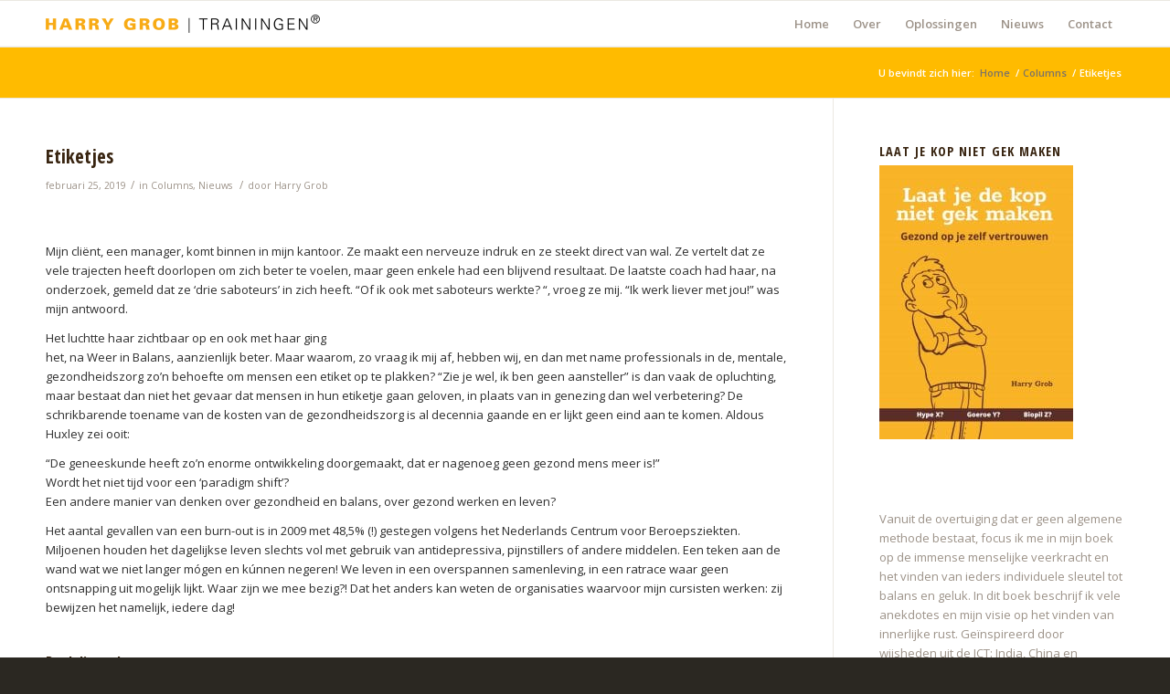

--- FILE ---
content_type: text/html; charset=UTF-8
request_url: https://www.harrygrob.nl/columns/etiketjes/
body_size: 17919
content:
<!DOCTYPE html>
<html lang="nl-NL" class="html_stretched responsive av-preloader-disabled av-default-lightbox  html_header_top html_logo_left html_main_nav_header html_menu_right html_custom html_header_sticky html_header_shrinking_disabled html_mobile_menu_tablet html_header_searchicon_disabled html_content_align_center html_header_unstick_top_disabled html_header_stretch_disabled html_av-overlay-full html_av-submenu-noclone html_entry_id_165 av-no-preview html_text_menu_active ">
<head>
<meta charset="UTF-8" />
<meta name="robots" content="index, follow" />


<!-- mobile setting -->
<meta name="viewport" content="width=device-width, initial-scale=1, maximum-scale=1">

<!-- Scripts/CSS and wp_head hook -->
<title>Etiketjes &#8211; Harry Grob Trainingen</title>
<meta name='robots' content='max-image-preview:large' />
	<style>img:is([sizes="auto" i], [sizes^="auto," i]) { contain-intrinsic-size: 3000px 1500px }</style>
	<link rel="alternate" type="application/rss+xml" title="Harry Grob Trainingen &raquo; feed" href="https://www.harrygrob.nl/feed/" />
<link rel="alternate" type="application/rss+xml" title="Harry Grob Trainingen &raquo; reacties feed" href="https://www.harrygrob.nl/comments/feed/" />

<!-- google webfont font replacement -->
<link rel='stylesheet' id='avia-google-webfont' href='//fonts.googleapis.com/css?family=Open+Sans+Condensed:300,700%7COpen+Sans:400,600' type='text/css' media='all'/> 
<script type="text/javascript">
/* <![CDATA[ */
window._wpemojiSettings = {"baseUrl":"https:\/\/s.w.org\/images\/core\/emoji\/16.0.1\/72x72\/","ext":".png","svgUrl":"https:\/\/s.w.org\/images\/core\/emoji\/16.0.1\/svg\/","svgExt":".svg","source":{"concatemoji":"https:\/\/www.harrygrob.nl\/wp-includes\/js\/wp-emoji-release.min.js?ver=6.8.2"}};
/*! This file is auto-generated */
!function(s,n){var o,i,e;function c(e){try{var t={supportTests:e,timestamp:(new Date).valueOf()};sessionStorage.setItem(o,JSON.stringify(t))}catch(e){}}function p(e,t,n){e.clearRect(0,0,e.canvas.width,e.canvas.height),e.fillText(t,0,0);var t=new Uint32Array(e.getImageData(0,0,e.canvas.width,e.canvas.height).data),a=(e.clearRect(0,0,e.canvas.width,e.canvas.height),e.fillText(n,0,0),new Uint32Array(e.getImageData(0,0,e.canvas.width,e.canvas.height).data));return t.every(function(e,t){return e===a[t]})}function u(e,t){e.clearRect(0,0,e.canvas.width,e.canvas.height),e.fillText(t,0,0);for(var n=e.getImageData(16,16,1,1),a=0;a<n.data.length;a++)if(0!==n.data[a])return!1;return!0}function f(e,t,n,a){switch(t){case"flag":return n(e,"\ud83c\udff3\ufe0f\u200d\u26a7\ufe0f","\ud83c\udff3\ufe0f\u200b\u26a7\ufe0f")?!1:!n(e,"\ud83c\udde8\ud83c\uddf6","\ud83c\udde8\u200b\ud83c\uddf6")&&!n(e,"\ud83c\udff4\udb40\udc67\udb40\udc62\udb40\udc65\udb40\udc6e\udb40\udc67\udb40\udc7f","\ud83c\udff4\u200b\udb40\udc67\u200b\udb40\udc62\u200b\udb40\udc65\u200b\udb40\udc6e\u200b\udb40\udc67\u200b\udb40\udc7f");case"emoji":return!a(e,"\ud83e\udedf")}return!1}function g(e,t,n,a){var r="undefined"!=typeof WorkerGlobalScope&&self instanceof WorkerGlobalScope?new OffscreenCanvas(300,150):s.createElement("canvas"),o=r.getContext("2d",{willReadFrequently:!0}),i=(o.textBaseline="top",o.font="600 32px Arial",{});return e.forEach(function(e){i[e]=t(o,e,n,a)}),i}function t(e){var t=s.createElement("script");t.src=e,t.defer=!0,s.head.appendChild(t)}"undefined"!=typeof Promise&&(o="wpEmojiSettingsSupports",i=["flag","emoji"],n.supports={everything:!0,everythingExceptFlag:!0},e=new Promise(function(e){s.addEventListener("DOMContentLoaded",e,{once:!0})}),new Promise(function(t){var n=function(){try{var e=JSON.parse(sessionStorage.getItem(o));if("object"==typeof e&&"number"==typeof e.timestamp&&(new Date).valueOf()<e.timestamp+604800&&"object"==typeof e.supportTests)return e.supportTests}catch(e){}return null}();if(!n){if("undefined"!=typeof Worker&&"undefined"!=typeof OffscreenCanvas&&"undefined"!=typeof URL&&URL.createObjectURL&&"undefined"!=typeof Blob)try{var e="postMessage("+g.toString()+"("+[JSON.stringify(i),f.toString(),p.toString(),u.toString()].join(",")+"));",a=new Blob([e],{type:"text/javascript"}),r=new Worker(URL.createObjectURL(a),{name:"wpTestEmojiSupports"});return void(r.onmessage=function(e){c(n=e.data),r.terminate(),t(n)})}catch(e){}c(n=g(i,f,p,u))}t(n)}).then(function(e){for(var t in e)n.supports[t]=e[t],n.supports.everything=n.supports.everything&&n.supports[t],"flag"!==t&&(n.supports.everythingExceptFlag=n.supports.everythingExceptFlag&&n.supports[t]);n.supports.everythingExceptFlag=n.supports.everythingExceptFlag&&!n.supports.flag,n.DOMReady=!1,n.readyCallback=function(){n.DOMReady=!0}}).then(function(){return e}).then(function(){var e;n.supports.everything||(n.readyCallback(),(e=n.source||{}).concatemoji?t(e.concatemoji):e.wpemoji&&e.twemoji&&(t(e.twemoji),t(e.wpemoji)))}))}((window,document),window._wpemojiSettings);
/* ]]> */
</script>
<style id='wp-emoji-styles-inline-css' type='text/css'>

	img.wp-smiley, img.emoji {
		display: inline !important;
		border: none !important;
		box-shadow: none !important;
		height: 1em !important;
		width: 1em !important;
		margin: 0 0.07em !important;
		vertical-align: -0.1em !important;
		background: none !important;
		padding: 0 !important;
	}
</style>
<link rel='stylesheet' id='wp-block-library-css' href='https://www.harrygrob.nl/wp-includes/css/dist/block-library/style.min.css?ver=6.8.2' type='text/css' media='all' />
<style id='classic-theme-styles-inline-css' type='text/css'>
/*! This file is auto-generated */
.wp-block-button__link{color:#fff;background-color:#32373c;border-radius:9999px;box-shadow:none;text-decoration:none;padding:calc(.667em + 2px) calc(1.333em + 2px);font-size:1.125em}.wp-block-file__button{background:#32373c;color:#fff;text-decoration:none}
</style>
<style id='global-styles-inline-css' type='text/css'>
:root{--wp--preset--aspect-ratio--square: 1;--wp--preset--aspect-ratio--4-3: 4/3;--wp--preset--aspect-ratio--3-4: 3/4;--wp--preset--aspect-ratio--3-2: 3/2;--wp--preset--aspect-ratio--2-3: 2/3;--wp--preset--aspect-ratio--16-9: 16/9;--wp--preset--aspect-ratio--9-16: 9/16;--wp--preset--color--black: #000000;--wp--preset--color--cyan-bluish-gray: #abb8c3;--wp--preset--color--white: #ffffff;--wp--preset--color--pale-pink: #f78da7;--wp--preset--color--vivid-red: #cf2e2e;--wp--preset--color--luminous-vivid-orange: #ff6900;--wp--preset--color--luminous-vivid-amber: #fcb900;--wp--preset--color--light-green-cyan: #7bdcb5;--wp--preset--color--vivid-green-cyan: #00d084;--wp--preset--color--pale-cyan-blue: #8ed1fc;--wp--preset--color--vivid-cyan-blue: #0693e3;--wp--preset--color--vivid-purple: #9b51e0;--wp--preset--gradient--vivid-cyan-blue-to-vivid-purple: linear-gradient(135deg,rgba(6,147,227,1) 0%,rgb(155,81,224) 100%);--wp--preset--gradient--light-green-cyan-to-vivid-green-cyan: linear-gradient(135deg,rgb(122,220,180) 0%,rgb(0,208,130) 100%);--wp--preset--gradient--luminous-vivid-amber-to-luminous-vivid-orange: linear-gradient(135deg,rgba(252,185,0,1) 0%,rgba(255,105,0,1) 100%);--wp--preset--gradient--luminous-vivid-orange-to-vivid-red: linear-gradient(135deg,rgba(255,105,0,1) 0%,rgb(207,46,46) 100%);--wp--preset--gradient--very-light-gray-to-cyan-bluish-gray: linear-gradient(135deg,rgb(238,238,238) 0%,rgb(169,184,195) 100%);--wp--preset--gradient--cool-to-warm-spectrum: linear-gradient(135deg,rgb(74,234,220) 0%,rgb(151,120,209) 20%,rgb(207,42,186) 40%,rgb(238,44,130) 60%,rgb(251,105,98) 80%,rgb(254,248,76) 100%);--wp--preset--gradient--blush-light-purple: linear-gradient(135deg,rgb(255,206,236) 0%,rgb(152,150,240) 100%);--wp--preset--gradient--blush-bordeaux: linear-gradient(135deg,rgb(254,205,165) 0%,rgb(254,45,45) 50%,rgb(107,0,62) 100%);--wp--preset--gradient--luminous-dusk: linear-gradient(135deg,rgb(255,203,112) 0%,rgb(199,81,192) 50%,rgb(65,88,208) 100%);--wp--preset--gradient--pale-ocean: linear-gradient(135deg,rgb(255,245,203) 0%,rgb(182,227,212) 50%,rgb(51,167,181) 100%);--wp--preset--gradient--electric-grass: linear-gradient(135deg,rgb(202,248,128) 0%,rgb(113,206,126) 100%);--wp--preset--gradient--midnight: linear-gradient(135deg,rgb(2,3,129) 0%,rgb(40,116,252) 100%);--wp--preset--font-size--small: 13px;--wp--preset--font-size--medium: 20px;--wp--preset--font-size--large: 36px;--wp--preset--font-size--x-large: 42px;--wp--preset--spacing--20: 0.44rem;--wp--preset--spacing--30: 0.67rem;--wp--preset--spacing--40: 1rem;--wp--preset--spacing--50: 1.5rem;--wp--preset--spacing--60: 2.25rem;--wp--preset--spacing--70: 3.38rem;--wp--preset--spacing--80: 5.06rem;--wp--preset--shadow--natural: 6px 6px 9px rgba(0, 0, 0, 0.2);--wp--preset--shadow--deep: 12px 12px 50px rgba(0, 0, 0, 0.4);--wp--preset--shadow--sharp: 6px 6px 0px rgba(0, 0, 0, 0.2);--wp--preset--shadow--outlined: 6px 6px 0px -3px rgba(255, 255, 255, 1), 6px 6px rgba(0, 0, 0, 1);--wp--preset--shadow--crisp: 6px 6px 0px rgba(0, 0, 0, 1);}:where(.is-layout-flex){gap: 0.5em;}:where(.is-layout-grid){gap: 0.5em;}body .is-layout-flex{display: flex;}.is-layout-flex{flex-wrap: wrap;align-items: center;}.is-layout-flex > :is(*, div){margin: 0;}body .is-layout-grid{display: grid;}.is-layout-grid > :is(*, div){margin: 0;}:where(.wp-block-columns.is-layout-flex){gap: 2em;}:where(.wp-block-columns.is-layout-grid){gap: 2em;}:where(.wp-block-post-template.is-layout-flex){gap: 1.25em;}:where(.wp-block-post-template.is-layout-grid){gap: 1.25em;}.has-black-color{color: var(--wp--preset--color--black) !important;}.has-cyan-bluish-gray-color{color: var(--wp--preset--color--cyan-bluish-gray) !important;}.has-white-color{color: var(--wp--preset--color--white) !important;}.has-pale-pink-color{color: var(--wp--preset--color--pale-pink) !important;}.has-vivid-red-color{color: var(--wp--preset--color--vivid-red) !important;}.has-luminous-vivid-orange-color{color: var(--wp--preset--color--luminous-vivid-orange) !important;}.has-luminous-vivid-amber-color{color: var(--wp--preset--color--luminous-vivid-amber) !important;}.has-light-green-cyan-color{color: var(--wp--preset--color--light-green-cyan) !important;}.has-vivid-green-cyan-color{color: var(--wp--preset--color--vivid-green-cyan) !important;}.has-pale-cyan-blue-color{color: var(--wp--preset--color--pale-cyan-blue) !important;}.has-vivid-cyan-blue-color{color: var(--wp--preset--color--vivid-cyan-blue) !important;}.has-vivid-purple-color{color: var(--wp--preset--color--vivid-purple) !important;}.has-black-background-color{background-color: var(--wp--preset--color--black) !important;}.has-cyan-bluish-gray-background-color{background-color: var(--wp--preset--color--cyan-bluish-gray) !important;}.has-white-background-color{background-color: var(--wp--preset--color--white) !important;}.has-pale-pink-background-color{background-color: var(--wp--preset--color--pale-pink) !important;}.has-vivid-red-background-color{background-color: var(--wp--preset--color--vivid-red) !important;}.has-luminous-vivid-orange-background-color{background-color: var(--wp--preset--color--luminous-vivid-orange) !important;}.has-luminous-vivid-amber-background-color{background-color: var(--wp--preset--color--luminous-vivid-amber) !important;}.has-light-green-cyan-background-color{background-color: var(--wp--preset--color--light-green-cyan) !important;}.has-vivid-green-cyan-background-color{background-color: var(--wp--preset--color--vivid-green-cyan) !important;}.has-pale-cyan-blue-background-color{background-color: var(--wp--preset--color--pale-cyan-blue) !important;}.has-vivid-cyan-blue-background-color{background-color: var(--wp--preset--color--vivid-cyan-blue) !important;}.has-vivid-purple-background-color{background-color: var(--wp--preset--color--vivid-purple) !important;}.has-black-border-color{border-color: var(--wp--preset--color--black) !important;}.has-cyan-bluish-gray-border-color{border-color: var(--wp--preset--color--cyan-bluish-gray) !important;}.has-white-border-color{border-color: var(--wp--preset--color--white) !important;}.has-pale-pink-border-color{border-color: var(--wp--preset--color--pale-pink) !important;}.has-vivid-red-border-color{border-color: var(--wp--preset--color--vivid-red) !important;}.has-luminous-vivid-orange-border-color{border-color: var(--wp--preset--color--luminous-vivid-orange) !important;}.has-luminous-vivid-amber-border-color{border-color: var(--wp--preset--color--luminous-vivid-amber) !important;}.has-light-green-cyan-border-color{border-color: var(--wp--preset--color--light-green-cyan) !important;}.has-vivid-green-cyan-border-color{border-color: var(--wp--preset--color--vivid-green-cyan) !important;}.has-pale-cyan-blue-border-color{border-color: var(--wp--preset--color--pale-cyan-blue) !important;}.has-vivid-cyan-blue-border-color{border-color: var(--wp--preset--color--vivid-cyan-blue) !important;}.has-vivid-purple-border-color{border-color: var(--wp--preset--color--vivid-purple) !important;}.has-vivid-cyan-blue-to-vivid-purple-gradient-background{background: var(--wp--preset--gradient--vivid-cyan-blue-to-vivid-purple) !important;}.has-light-green-cyan-to-vivid-green-cyan-gradient-background{background: var(--wp--preset--gradient--light-green-cyan-to-vivid-green-cyan) !important;}.has-luminous-vivid-amber-to-luminous-vivid-orange-gradient-background{background: var(--wp--preset--gradient--luminous-vivid-amber-to-luminous-vivid-orange) !important;}.has-luminous-vivid-orange-to-vivid-red-gradient-background{background: var(--wp--preset--gradient--luminous-vivid-orange-to-vivid-red) !important;}.has-very-light-gray-to-cyan-bluish-gray-gradient-background{background: var(--wp--preset--gradient--very-light-gray-to-cyan-bluish-gray) !important;}.has-cool-to-warm-spectrum-gradient-background{background: var(--wp--preset--gradient--cool-to-warm-spectrum) !important;}.has-blush-light-purple-gradient-background{background: var(--wp--preset--gradient--blush-light-purple) !important;}.has-blush-bordeaux-gradient-background{background: var(--wp--preset--gradient--blush-bordeaux) !important;}.has-luminous-dusk-gradient-background{background: var(--wp--preset--gradient--luminous-dusk) !important;}.has-pale-ocean-gradient-background{background: var(--wp--preset--gradient--pale-ocean) !important;}.has-electric-grass-gradient-background{background: var(--wp--preset--gradient--electric-grass) !important;}.has-midnight-gradient-background{background: var(--wp--preset--gradient--midnight) !important;}.has-small-font-size{font-size: var(--wp--preset--font-size--small) !important;}.has-medium-font-size{font-size: var(--wp--preset--font-size--medium) !important;}.has-large-font-size{font-size: var(--wp--preset--font-size--large) !important;}.has-x-large-font-size{font-size: var(--wp--preset--font-size--x-large) !important;}
:where(.wp-block-post-template.is-layout-flex){gap: 1.25em;}:where(.wp-block-post-template.is-layout-grid){gap: 1.25em;}
:where(.wp-block-columns.is-layout-flex){gap: 2em;}:where(.wp-block-columns.is-layout-grid){gap: 2em;}
:root :where(.wp-block-pullquote){font-size: 1.5em;line-height: 1.6;}
</style>
<link rel='stylesheet' id='mediaelement-css' href='https://www.harrygrob.nl/wp-includes/js/mediaelement/mediaelementplayer-legacy.min.css?ver=4.2.17' type='text/css' media='all' />
<link rel='stylesheet' id='wp-mediaelement-css' href='https://www.harrygrob.nl/wp-includes/js/mediaelement/wp-mediaelement.min.css?ver=6.8.2' type='text/css' media='all' />
<link rel='stylesheet' id='avia-grid-css' href='https://www.harrygrob.nl/wp-content/themes/enfold/css/grid.css?ver=4.2.6' type='text/css' media='all' />
<link rel='stylesheet' id='avia-base-css' href='https://www.harrygrob.nl/wp-content/themes/enfold/css/base.css?ver=4.2.6' type='text/css' media='all' />
<link rel='stylesheet' id='avia-layout-css' href='https://www.harrygrob.nl/wp-content/themes/enfold/css/layout.css?ver=4.2.6' type='text/css' media='all' />
<link rel='stylesheet' id='avia-scs-css' href='https://www.harrygrob.nl/wp-content/themes/enfold/css/shortcodes.css?ver=4.2.6' type='text/css' media='all' />
<link rel='stylesheet' id='avia-popup-css-css' href='https://www.harrygrob.nl/wp-content/themes/enfold/js/aviapopup/magnific-popup.css?ver=4.2.6' type='text/css' media='screen' />
<link rel='stylesheet' id='avia-print-css' href='https://www.harrygrob.nl/wp-content/themes/enfold/css/print.css?ver=4.2.6' type='text/css' media='print' />
<link rel='stylesheet' id='avia-dynamic-css' href='https://www.harrygrob.nl/wp-content/uploads/dynamic_avia/enfold.css?ver=5c98e4dccfd9d' type='text/css' media='all' />
<link rel='stylesheet' id='avia-custom-css' href='https://www.harrygrob.nl/wp-content/themes/enfold/css/custom.css?ver=4.2.6' type='text/css' media='all' />
<link rel='stylesheet' id='avia-merged-styles-css' href='https://www.harrygrob.nl/wp-content/uploads/dynamic_avia/avia-merged-styles-3327900c3a798110a8414071c0cd4262.css?ver=6.8.2' type='text/css' media='all' />
<script type="text/javascript" src="https://www.harrygrob.nl/wp-includes/js/jquery/jquery.min.js?ver=3.7.1" id="jquery-core-js"></script>
<script type="text/javascript" src="https://www.harrygrob.nl/wp-includes/js/jquery/jquery-migrate.min.js?ver=3.4.1" id="jquery-migrate-js"></script>
<script type="text/javascript" src="https://www.harrygrob.nl/wp-content/themes/enfold/js/avia-compat.js?ver=4.2.6" id="avia-compat-js"></script>
<link rel="https://api.w.org/" href="https://www.harrygrob.nl/wp-json/" /><link rel="alternate" title="JSON" type="application/json" href="https://www.harrygrob.nl/wp-json/wp/v2/posts/165" /><link rel="EditURI" type="application/rsd+xml" title="RSD" href="https://www.harrygrob.nl/xmlrpc.php?rsd" />
<meta name="generator" content="WordPress 6.8.2" />
<link rel="canonical" href="https://www.harrygrob.nl/columns/etiketjes/" />
<link rel='shortlink' href='https://www.harrygrob.nl/?p=165' />
<link rel="alternate" title="oEmbed (JSON)" type="application/json+oembed" href="https://www.harrygrob.nl/wp-json/oembed/1.0/embed?url=https%3A%2F%2Fwww.harrygrob.nl%2Fcolumns%2Fetiketjes%2F" />
<link rel="alternate" title="oEmbed (XML)" type="text/xml+oembed" href="https://www.harrygrob.nl/wp-json/oembed/1.0/embed?url=https%3A%2F%2Fwww.harrygrob.nl%2Fcolumns%2Fetiketjes%2F&#038;format=xml" />
<link rel="profile" href="https://gmpg.org/xfn/11" />
<link rel="alternate" type="application/rss+xml" title="Harry Grob Trainingen RSS2 Feed" href="https://www.harrygrob.nl/feed/" />
<link rel="pingback" href="https://www.harrygrob.nl/xmlrpc.php" />

<style type='text/css' media='screen'>
 #top #header_main > .container, #top #header_main > .container .main_menu  .av-main-nav > li > a, #top #header_main #menu-item-shop .cart_dropdown_link{ height:50px; line-height: 50px; }
 .html_top_nav_header .av-logo-container{ height:50px;  }
 .html_header_top.html_header_sticky #top #wrap_all #main{ padding-top:50px; } 
</style>
<!--[if lt IE 9]><script src="https://www.harrygrob.nl/wp-content/themes/enfold/js/html5shiv.js"></script><![endif]-->
<link rel="icon" href="https://harrygrob.nl/wp-content/uploads/2019/02/favicon.ico" type="image/x-icon">
		<style type="text/css" id="wp-custom-css">
			/* NAV  */

#header_main .av-logo-container .inner-container .logo a {
	display:flex;
	align-items:center;
}
#banner, #about {
	border:none;
}
#reference, #news-slider, #news-letter {
	/* Permalink - use to edit and share this gradient: http://colorzilla.com/gradient-editor/#906901+0,edad00+46,ffba00+67,fdc93a+100 */
background: rgba(144, 105, 1, .5); /* Old browsers */
background: -moz-linear-gradient(45deg, 
rgb(197, 135, 0) 0%, 
rgb(248, 193, 0) 46%, 
rgb(249, 221, 0) 67%,
rgb(255, 233, 0) 100%); /* FF3.6-15 */
background: -webkit-linear-gradient(45deg, 
rgb(197, 135, 0) 0%, 
rgb(248, 193, 0) 46%, rgb(249, 221, 0) 67%,
rgb(255, 233, 0) 100%); /* Chrome10-25,Safari5.1-6 */
background: linear-gradient(45deg, 
rgb(197, 135, 0) 0%, 
rgb(248, 193, 0) 46%, rgb(249, 221, 0) 67%,
rgb(255, 233, 0) 100%); /* W3C, IE10+, FF16+, Chrome26+, Opera12+, Safari7+ */
filter: progid:DXImageTransform.Microsoft.gradient( startColorstr='#906901', endColorstr='#fdc93a',GradientType=1 ); /* IE6-9 fallback on horizontal gradient */
	position:relative;
	z-index:2;
}
#banner .container {
	width:100%;
	max-width:100%;
	padding:0;
}
#banner .container .flex_column {
	padding:0;
	margin:0;
	height:90vh;
	width:50vw;
}

#banner .flex_column:nth-child(2) {
	justify-content:center;
	display:flex;
	align-items:center;
	flex-direction:column;
	align-self:center;
	text-align:center;
}

#top .flex_column_table_cell {
	text-align:center;
}
#banner .flex_column:nth-child(2) {
	display:flex;
	flex-direction:column;
	justify-content:center;
	align-items:center;
	border-radius:10px;
	text-align:center;
}
#banner .flex_column:nth-child(3) img {
		box-shadow:2px 2px 5px #777;
/* 	height:50vh;
	width:auto; */
}
#banner h1 {
	color:#fff;
	font-size:2.5rem;
}
#banner h2 {
	font-size:1.5rem;
	color:#fff;
	font-weight:400;
}
#top .main_color .avia-color-theme-color {
	border:none;
	border-color:#fff;
}
#banner .flex_column div .avia-button, #book .flex_column .avia-button {
  text-align: center;
  text-transform: uppercase;
  transition: 0.5s;
  background-size: 200% auto;
  color: white;
 /* text-shadow: 0px 0px 10px rgba(0,0,0,0.2);*/
  box-shadow: 1px 2px 2px #777;
  border-radius: 10px;
	  background-image: linear-gradient(to right, #edad00 0%, #ffba00 51%, #f7f921 100%);
}
#banner .flex_column div .avia-button:hover, #book .flex_column div .avia-button:hover {
  background-position: right center; 
}


#banner .flex_column:nth-child(1) .avia-button, #news-slider .avia-button, #top #news-letter .content .button {
	background:#fff;
	color:#edad00;
	letter-spacing:2px;
}
#top #news-letter .content .button {
	border-radius:10px;
}

#banner .flex_column:nth-child(1) .avia-button:hover, #news-slider .avia-button:hover, #top #news-letter .content .button:hover{
	transition:all .2s ease-in-out;
	background:#f4f3f0;
	box-shadow: 0px 0px 0px #777;
	cursor:pointer;
	border-color:transparent;
	transform:translate(0px,2px);
}

#main .category-columns div.post_delimiter {
	display:none;
}

/* ICONBOX */
#balance .iconbox_icon {
	display:none;
}
#balance hr {
	border-color:#fdc93a;
}
#balance .iconbox_content {
	box-shadow:2px 2px 5px #ddd;
	background:#fff;
	border:1px solid #eee;
}
#balance .readmore, #news-slider .more-link {
	background:#fff;
	border:1px solid #fdc93a;
	padding:.5rem;
	border-radius:10px;
	color:#edad00;
}
#balance .readmore:hover, #news-slider .more-link:hover {
	transition:all .4s ease-in-out;
	background:#fdc93a;
	color:#fff;
	cursor:pointer;
}
/* REFERNCE BANNER */

#reference strong {
	font-size:1rem;
	color:#fff;
}
#reference em {
	font-size:1.5rem;
	color:#fff;
}
/* ABOUT */
#about .post-entry, #book .post-entry{
/* 	border: 2px solid #eee;
border: 1px solid #eee;
    padding: 1rem;
    box-shadow: 3px 3px 3px #eee;
    border-radius: 20px; */
}
/* NEWS SLIDER  */

#news-slider .avia-button span {
	color:#edad00;
	margin-top:1rem;
}
#news-slider .avia-button {
	box-shadow: 1px 2px 2px #777;
	border-radius:10px
}
#news-slider article.slide-entry{
	background:white;
border: 1px solid #eee;
    padding: .7rem;
    box-shadow: 1px 1px 5px #555;
/*     border-radius: 20px; */
}
#news-slider .av-vertical-delimiter, #news-slider .slide-meta {
	border-color:#fdc93a;
}
#news-slider article.slide-entry .slide-image {
	display:none;
}

#news-slider .more-link {
	margin-top:0;
	margin-bottom:.5rem;
}
/* BREADCRUMBS */
#main .alternate_color.empty_title.title_container {
	color:#fff;
	background:#ffbb00;
}
#main .alternate_color.empty_title.title_container .breadcrumbs {
	color:#fff;
	font-weight:bold;
}
/* MY BOOK */
#book h2, #book h3 {
	font-size:1rem;
	font-weight:200;
}
#book .avia-image-container-inner {
	box-shadow:2px 2px 5px #eee;
}
/* BALANCE */
#balance .flex_column {
/* 	min-height:30vh; */
}
#balance .flex_column .iconbox .iconbox_content .iconbox_content_container{
/* 	min-height:30vh; */
/* 	position:relative; */
	text-align:center;
}
#balance .iconbox .iconbox_content .iconbox_content_container p {
	text-decoration:none;
/* 	position:absolute; */
/* 	bottom:0; */
/* 	margin-right:-25%; */
/* 	left:35%; */
	margin-bottom:1rem;
	text-align:center;
}

#footer {
	padding:0px 0px;
}
#footer .container .flex_column {
	padding-top:0px;
}
/* POST LIST */ 
#category--list article .slide-image{
	display:none;
}
#category--list article .entry-title {
	text-decoration:underline;
}
#category--list .slide-content {
	margin-bottom:-1rem;
	padding-bottom:0;
}

/* WORKSHOPS GALLERY */
#workshops .avia-gallery-thumb a {
	margin-bottom:1.1rem;
}
/* NEWSLETTER HOMEPAGE */
#news-letter {
/* 	max-width:80vw; */
	margin-bottom:3rem;
/* 	margin-left:10vw; */
}
#news-letter label, #news-letter abbr{
	color:#fff;
}


/* RESPONSIVE LARGE SCREEN */
@media only screen and (min-width:1400px) {
	#book .container .avia-image-container img , #about .container .avia-image-container img {
	height:35vh;
	width:auto;
}
	#banner .flex_column  img {
		height:50vh !important;
		width:auto;
	}
	#banner h1 {
	font-size:4.5rem;
}
#banner h2 {
	font-size:2.5rem;
	font-weight:500;
}
	#banner .avia-button {
		font-size:1rem;
	}
}
@media only screen and (max-width:1399px){
	#banner .flex_column  img {
		height:50vh !important;
		width:auto;
	}
}
/* RESPONSIVE MOBILE */
@media only screen and (max-width: 767px) {
	#top #wrap_all #news-slider .container article.slide-entry:nth-child(3){
		margin-top:1rem;
	}
	#banner .container .flex_column {
		height:40vh;
	}
	#banner .flex_column .avia-button {
		font-size:1rem;
	}
	#banner .flex_column:nth-child(1){
		height:40vh;
		display:flex;
		flex-direction:column;
		justify-content:center;
	}
	#banner .flex_column h1 {
		font-size:large;
	}
	#banner .flex_column h2 {
		font-size:medium;
	}
	#banner .flex_column img{
		height:40vh !important;
/* 		width:auto;
		left:5%;
		position:absolute; */
		margin-right:40vw;
	}
	#banner .flex_column:nth-child(2){
		display:flex;
		flex-direction:column;
		justify-content:space-around;
		position:relative;
		height:50vh;
	}
	#banner .flex_column .avia-builder-el-7  {
		position:absolute;
		right:20%;
		top:1rem;
	}
	#banner .flex_column .avia-builder-el-8 {
		position:absolute;
		right:20%;
		top:35%;
	}
	.responsive #top #banner  .container {
		max-width:100%;
		width:100%;
	}
}

@media only screen and (max-width: 440px) {
		#banner .flex_column .avia-button {
		font-size:.6rem;
	}
	#banner .flex_column:nth-child(3) img{
		margin-top:-1rem;
		height:35vh !important;
		width:auto;
		margin-right:42vw;
	}
	#banner .flex_column .avia-builder-el-8,#banner .flex_column .avia-builder-el-7 {
		max-width:40%;
		margin-right:1rem;
	}
		#banner .flex_column .avia-builder-el-7  {
		position:absolute;
		right:.5rem;
		top:1rem;
	}
	#banner .flex_column .avia-builder-el-8 {
		position:absolute;
		right:.5rem;
		top:35%;
	}
}

#main .entry-footer .av-share-box {
	margin-bottom: 0px;
}

		</style>
		

<!--
Debugging Info for Theme support: 

Theme: Enfold
Version: 4.2.6
Installed: enfold
AviaFramework Version: 4.6
AviaBuilder Version: 0.9.5
ML:-1-PU:8-PLA:4
WP:6.8.2
Updates: disabled
-->

<style type='text/css'>
@font-face {font-family: 'entypo-fontello'; font-weight: normal; font-style: normal;
src: url('https://www.harrygrob.nl/wp-content/themes/enfold/config-templatebuilder/avia-template-builder/assets/fonts/entypo-fontello.eot?v=3');
src: url('https://www.harrygrob.nl/wp-content/themes/enfold/config-templatebuilder/avia-template-builder/assets/fonts/entypo-fontello.eot?v=3#iefix') format('embedded-opentype'), 
url('https://www.harrygrob.nl/wp-content/themes/enfold/config-templatebuilder/avia-template-builder/assets/fonts/entypo-fontello.woff?v=3') format('woff'), 
url('https://www.harrygrob.nl/wp-content/themes/enfold/config-templatebuilder/avia-template-builder/assets/fonts/entypo-fontello.ttf?v=3') format('truetype'), 
url('https://www.harrygrob.nl/wp-content/themes/enfold/config-templatebuilder/avia-template-builder/assets/fonts/entypo-fontello.svg?v=3#entypo-fontello') format('svg');
} #top .avia-font-entypo-fontello, body .avia-font-entypo-fontello, html body [data-av_iconfont='entypo-fontello']:before{ font-family: 'entypo-fontello'; }
</style>
</head>




<body data-rsssl=1 id="top" class="wp-singular post-template-default single single-post postid-165 single-format-standard wp-theme-enfold stretched open_sans_condensed open_sans " itemscope="itemscope" itemtype="https://schema.org/WebPage" >

	
	<div id='wrap_all'>

	
<header id='header' class='all_colors header_color light_bg_color  av_header_top av_logo_left av_main_nav_header av_menu_right av_custom av_header_sticky av_header_shrinking_disabled av_header_stretch_disabled av_mobile_menu_tablet av_header_searchicon_disabled av_header_unstick_top_disabled av_bottom_nav_disabled  av_header_border_disabled'  role="banner" itemscope="itemscope" itemtype="https://schema.org/WPHeader" >

		<div  id='header_main' class='container_wrap container_wrap_logo'>
	
        <div class='container av-logo-container'><div class='inner-container'><span class='logo'><a href='https://www.harrygrob.nl/'><img height='100' width='300' src='https://www.harrygrob.nl/wp-content/uploads/2019/03/Logo-Harry-Grob-nw-2009B11-300x20.png' alt='Harry Grob Trainingen' /></a></span><nav class='main_menu' data-selectname='Selecteer een pagina'  role="navigation" itemscope="itemscope" itemtype="https://schema.org/SiteNavigationElement" ><div class="avia-menu av-main-nav-wrap"><ul id="avia-menu" class="menu av-main-nav"><li id="menu-item-150" class="menu-item menu-item-type-post_type menu-item-object-page menu-item-home menu-item-top-level menu-item-top-level-1"><a href="https://www.harrygrob.nl/" itemprop="url"><span class="avia-bullet"></span><span class="avia-menu-text">Home</span><span class="avia-menu-fx"><span class="avia-arrow-wrap"><span class="avia-arrow"></span></span></span></a></li>
<li id="menu-item-470" class="menu-item menu-item-type-custom menu-item-object-custom menu-item-top-level menu-item-top-level-2"><a href="https://harrygrob.nl/over" itemprop="url"><span class="avia-bullet"></span><span class="avia-menu-text">Over</span><span class="avia-menu-fx"><span class="avia-arrow-wrap"><span class="avia-arrow"></span></span></span></a></li>
<li id="menu-item-1119" class="menu-item menu-item-type-custom menu-item-object-custom menu-item-has-children menu-item-mega-parent  menu-item-top-level menu-item-top-level-3"><a href="#" itemprop="url"><span class="avia-bullet"></span><span class="avia-menu-text">Oplossingen</span><span class="avia-menu-fx"><span class="avia-arrow-wrap"><span class="avia-arrow"></span></span></span></a>
<div class='avia_mega_div avia_mega4 twelve units'>

<ul class="sub-menu">
	<li id="menu-item-471" class="menu-item menu-item-type-custom menu-item-object-custom avia_mega_menu_columns_4 three units  avia_mega_menu_columns_first"><span class='mega_menu_title heading-color av-special-font'><a href='https://harrygrob.nl/mijn-boek/'>Laat je kop niet gek maken</a></span></li>
	<li id="menu-item-536" class="menu-item menu-item-type-post_type menu-item-object-page avia_mega_menu_columns_4 three units "><span class='mega_menu_title heading-color av-special-font'><a href='https://www.harrygrob.nl/individuele-coaching/'>Individuele Coaching</a></span></li>
	<li id="menu-item-535" class="menu-item menu-item-type-post_type menu-item-object-page avia_mega_menu_columns_4 three units "><span class='mega_menu_title heading-color av-special-font'><a href='https://www.harrygrob.nl/presentaties-en-workshops/'>Presentaties en lezingen</a></span></li>
	<li id="menu-item-934" class="menu-item menu-item-type-post_type menu-item-object-page avia_mega_menu_columns_4 three units avia_mega_menu_columns_last"><span class='mega_menu_title heading-color av-special-font'><a href='https://www.harrygrob.nl/behandeling-burn-out/'>Behandeling burn-out</a></span></li>
</ul>

</div>
</li>
<li id="menu-item-831" class="menu-item menu-item-type-custom menu-item-object-custom menu-item-has-children menu-item-mega-parent  menu-item-top-level menu-item-top-level-4"><a itemprop="url"><span class="avia-bullet"></span><span class="avia-menu-text">Nieuws</span><span class="avia-menu-fx"><span class="avia-arrow-wrap"><span class="avia-arrow"></span></span></span></a>
<div class='avia_mega_div avia_mega5 twelve units'>

<ul class="sub-menu">
	<li id="menu-item-906" class="menu-item menu-item-type-custom menu-item-object-custom avia_mega_menu_columns_5 three units  avia_mega_menu_columns_first"><span class='mega_menu_title heading-color av-special-font'><a href='https://harrygrob.nl/artikelen/'>Artikelen</a></span></li>
	<li id="menu-item-907" class="menu-item menu-item-type-custom menu-item-object-custom avia_mega_menu_columns_5 three units "><span class='mega_menu_title heading-color av-special-font'><a href='https://harrygrob.nl/columns/'>Columns</a></span></li>
	<li id="menu-item-1066" class="menu-item menu-item-type-post_type menu-item-object-page avia_mega_menu_columns_5 three units "><span class='mega_menu_title heading-color av-special-font'><a href='https://www.harrygrob.nl/recensies/'>Recensies</a></span></li>
	<li id="menu-item-1144" class="menu-item menu-item-type-post_type menu-item-object-page avia_mega_menu_columns_5 three units "><span class='mega_menu_title heading-color av-special-font'><a href='https://www.harrygrob.nl/nieuwsbrieven/'>Nieuwsbrieven</a></span></li>
	<li id="menu-item-1155" class="menu-item menu-item-type-post_type menu-item-object-page avia_mega_menu_columns_5 three units avia_mega_menu_columns_last"><span class='mega_menu_title heading-color av-special-font'><a href='https://www.harrygrob.nl/pers/'>Pers</a></span></li>
</ul>

</div>
</li>
<li id="menu-item-472" class="menu-item menu-item-type-custom menu-item-object-custom menu-item-top-level menu-item-top-level-5"><a href="https://harrygrob.nl/contact/" itemprop="url"><span class="avia-bullet"></span><span class="avia-menu-text">Contact</span><span class="avia-menu-fx"><span class="avia-arrow-wrap"><span class="avia-arrow"></span></span></span></a></li>
<li class="av-burger-menu-main menu-item-avia-special ">
	        			<a href="#">
							<span class="av-hamburger av-hamburger--spin av-js-hamburger">
					        <span class="av-hamburger-box">
						          <span class="av-hamburger-inner"></span>
						          <strong>Menu</strong>
					        </span>
							</span>
						</a>
	        		   </li></ul></div></nav></div> </div> 
		<!-- end container_wrap-->
		</div>
		
		<div class='header_bg'></div>

<!-- end header -->
</header>
		
	<div id='main' class='all_colors' data-scroll-offset='50'>

	<div class='stretch_full container_wrap alternate_color dark_bg_color empty_title  title_container'><div class='container'><div class="breadcrumb breadcrumbs avia-breadcrumbs"><div class="breadcrumb-trail" xmlns:v="https://rdf.data-vocabulary.org/#"><span class="trail-before"><span class="breadcrumb-title">U bevindt zich hier:</span></span> <a href="https://www.harrygrob.nl" title="Harry Grob Trainingen" rel="home" class="trail-begin">Home</a> <span class="sep">/</span> <span><a rel="v:url" property="v:title" href="https://www.harrygrob.nl/category/columns/">Columns</a></span> <span class="sep">/</span> <span class="trail-end">Etiketjes</span></div></div></div></div>
		<div class='container_wrap container_wrap_first main_color sidebar_right'>

			<div class='container template-blog template-single-blog '>

				<main class='content units av-content-small alpha '  role="main" itemscope="itemscope" itemtype="https://schema.org/Blog" >

                    <article class='post-entry post-entry-type-standard post-entry-165 post-loop-1 post-parity-odd post-entry-last single-big  post-165 post type-post status-publish format-standard hentry category-columns category-nieuws'  itemscope="itemscope" itemtype="https://schema.org/BlogPosting" itemprop="blogPost" ><div class='blog-meta'></div><div class='entry-content-wrapper clearfix standard-content'><header class="entry-content-header"><h1 class='post-title entry-title'  itemprop="headline" >	<a href='https://www.harrygrob.nl/columns/etiketjes/' rel='bookmark' title='Permanente Link: Etiketjes'>Etiketjes			<span class='post-format-icon minor-meta'></span>	</a></h1><span class='post-meta-infos'><time class='date-container minor-meta updated' >februari 25, 2019</time><span class='text-sep text-sep-date'>/</span><span class="blog-categories minor-meta">in <a href="https://www.harrygrob.nl/category/columns/" rel="tag">Columns</a>, <a href="https://www.harrygrob.nl/category/nieuws/" rel="tag">Nieuws</a> </span><span class="text-sep text-sep-cat">/</span><span class="blog-author minor-meta">door <span class="entry-author-link" ><span class="vcard author"><span class="fn"><a href="https://www.harrygrob.nl/author/harry-grob/" title="Berichten van Harry Grob" rel="author">Harry Grob</a></span></span></span></span></span></header><div class="entry-content"  itemprop="text" ><p>&nbsp;</p>
<p>Mijn cliënt, een manager, komt binnen in mijn kantoor. Ze maakt een nerveuze indruk en ze steekt direct van wal. Ze vertelt dat ze vele trajecten heeft doorlopen om zich beter te voelen, maar geen enkele had een blijvend resultaat. De laatste coach had haar, na onderzoek, gemeld dat ze ‘drie saboteurs’ in zich heeft. <i>“Of ik ook met saboteurs werkte? “, </i>vroeg ze mij. <i>“Ik werk liever met jou!” </i>was mijn antwoord.</p>
<p>Het luchtte haar zichtbaar op en ook met haar ging<br />
het, na <i>Weer in Balans, </i>aanzienlijk beter. Maar waarom, zo vraag ik mij af, hebben wij, en dan met name professionals in de, mentale, gezondheidszorg zo’n behoefte om mensen een etiket op te plakken? <i>“Zie je wel, ik ben geen aansteller” </i>is dan vaak de opluchting, maar bestaat dan niet het gevaar dat mensen in hun etiketje gaan geloven, in plaats van in genezing dan wel verbetering? De schrikbarende toename van de kosten van de gezondheidszorg is al decennia gaande en er lijkt geen eind aan te komen. Aldous Huxley zei ooit:</p>
<p><i>“De geneeskunde heeft zo’n enorme ontwikkeling doorgemaakt, dat er nagenoeg geen gezond mens meer is!”<br />
</i>Wordt het niet tijd voor een ‘paradigm shift’?<br />
Een andere manier van denken over gezondheid en balans, over gezond werken en leven?</p>
<p>Het aantal gevallen van een burn-out is in 2009 met 48,5% (!) gestegen volgens het Nederlands Centrum voor Beroepsziekten. Miljoenen houden het dagelijkse leven slechts vol met gebruik van antidepressiva, pijnstillers of andere middelen. Een teken aan de wand wat we niet langer mógen en kúnnen negeren! We leven in een overspannen samenleving, in een ratrace waar geen ontsnapping uit mogelijk lijkt. Waar zijn we mee bezig?! Dat het anders kan weten de organisaties waarvoor mijn cursisten werken: zij bewijzen het namelijk, iedere dag!</p>
</div><footer class="entry-footer"><div class='av-share-box'><h5 class='av-share-link-description'>Deel dit stuk</h5><ul class='av-share-box-list noLightbox'><li class='av-share-link av-social-link-facebook' ><a target='_blank' href='http://www.facebook.com/sharer.php?u=https://www.harrygrob.nl/columns/etiketjes/&amp;t=Etiketjes' aria-hidden='true' data-av_icon='' data-av_iconfont='entypo-fontello' title='' data-avia-related-tooltip='Deel via Facebook'><span class='avia_hidden_link_text'>Deel via Facebook</span></a></li><li class='av-share-link av-social-link-twitter' ><a target='_blank' href='https://twitter.com/share?text=Etiketjes&url=https://www.harrygrob.nl/?p=165' aria-hidden='true' data-av_icon='' data-av_iconfont='entypo-fontello' title='' data-avia-related-tooltip='Deel via Twitter'><span class='avia_hidden_link_text'>Deel via Twitter</span></a></li><li class='av-share-link av-social-link-linkedin' ><a target='_blank' href='http://linkedin.com/shareArticle?mini=true&amp;title=Etiketjes&amp;url=https://www.harrygrob.nl/columns/etiketjes/' aria-hidden='true' data-av_icon='' data-av_iconfont='entypo-fontello' title='' data-avia-related-tooltip='Deel via Linkedin'><span class='avia_hidden_link_text'>Deel via Linkedin</span></a></li><li class='av-share-link av-social-link-mail' ><a  href='mailto:?subject=Etiketjes&amp;body=https://www.harrygrob.nl/columns/etiketjes/' aria-hidden='true' data-av_icon='' data-av_iconfont='entypo-fontello' title='' data-avia-related-tooltip='Delen via E-Mail'><span class='avia_hidden_link_text'>Delen via E-Mail</span></a></li></ul></div></footer><div class='post_delimiter'></div></div><div class='post_author_timeline'></div><span class='hidden'>
			<span class='av-structured-data'  itemprop="ImageObject" itemscope="itemscope" itemtype="https://schema.org/ImageObject"  itemprop='image'>
					   <span itemprop='url' >https://www.harrygrob.nl/wp-content/uploads/2019/03/Logo-Harry-Grob-nw-2009B11-300x20.png</span>
					   <span itemprop='height' >0</span>
					   <span itemprop='width' >0</span>
				  </span><span class='av-structured-data'  itemprop="publisher" itemtype="https://schema.org/Organization" itemscope="itemscope" >
				<span itemprop='name'>Harry Grob</span>
				<span itemprop='logo' itemscope itemtype='http://schema.org/ImageObject'>
				   <span itemprop='url'>https://www.harrygrob.nl/wp-content/uploads/2019/03/Logo-Harry-Grob-nw-2009B11-300x20.png</span>
				 </span>
			  </span><span class='av-structured-data'  itemprop="author" itemscope="itemscope" itemtype="https://schema.org/Person" ><span itemprop='name'>Harry Grob</span></span><span class='av-structured-data'  itemprop="datePublished" datetime="2019-02-25T15:13:47+00:00" >2019-02-25 15:13:47</span><span class='av-structured-data'  itemprop="dateModified" itemtype="https://schema.org/dateModified" >2019-09-07 10:57:47</span><span class='av-structured-data'  itemprop="mainEntityOfPage" itemtype="https://schema.org/mainEntityOfPage" ><span itemprop='name'>Etiketjes</span></span></span></article><div class='single-big'></div>


	        	
	        	
<div class='comment-entry post-entry'>


</div>
				<!--end content-->
				</main>

				<aside class='sidebar sidebar_right  alpha units'  role="complementary" itemscope="itemscope" itemtype="https://schema.org/WPSideBar" ><div class='inner_sidebar extralight-border'><section id="media_image-3" class="widget clearfix widget_media_image"><h3 class="widgettitle">Laat je kop niet gek maken</h3><img width="212" height="300" src="https://www.harrygrob.nl/wp-content/uploads/2019/02/cover-212x300.jpg" class="image wp-image-97  attachment-medium size-medium" alt="" style="max-width: 100%; height: auto;" decoding="async" loading="lazy" srcset="https://www.harrygrob.nl/wp-content/uploads/2019/02/cover-212x300.jpg 212w, https://www.harrygrob.nl/wp-content/uploads/2019/02/cover-768x1089.jpg 768w, https://www.harrygrob.nl/wp-content/uploads/2019/02/cover-726x1030.jpg 726w, https://www.harrygrob.nl/wp-content/uploads/2019/02/cover-1058x1500.jpg 1058w, https://www.harrygrob.nl/wp-content/uploads/2019/02/cover-497x705.jpg 497w, https://www.harrygrob.nl/wp-content/uploads/2019/02/cover-450x638.jpg 450w, https://www.harrygrob.nl/wp-content/uploads/2019/02/cover.jpg 1749w" sizes="auto, (max-width: 212px) 100vw, 212px" /><span class="seperator extralight-border"></span></section><section id="text-2" class="widget clearfix widget_text">			<div class="textwidget"><p>Vanuit de overtuiging dat er geen algemene methode bestaat, focus ik me in mijn boek op de immense menselijke veerkracht en het vinden van ieders individuele sleutel tot balans en geluk. In dit boek beschrijf ik vele anekdotes en mijn visie op het vinden van innerlijke rust. Geïnspireerd door wijsheden uit de ICT: India, China en Twente.</p>
<p><i>Laat je de kop niet gek maken</i> doet beseffen dat bij het vinden van balans, balanceren hoort. Dat het zinloos is om compleet door te slaan in een dieet, lifestyle of sport, maar dat juist dosering, relativering en evenwichtige zelfzorg een prettige(r) staat van zijn teweegbrengt.</p>
</div>
		<span class="seperator extralight-border"></span></section>
		<section id="recent-posts-3" class="widget clearfix widget_recent_entries">
		<h3 class="widgettitle">Nieuwste Artikelen</h3>
		<ul>
											<li>
					<a href="https://www.harrygrob.nl/columns/aan-het-begin/">Aan het begin?</a>
									</li>
											<li>
					<a href="https://www.harrygrob.nl/recencies/het-verhaal-van-karin/">Retirement</a>
									</li>
											<li>
					<a href="https://www.harrygrob.nl/columns/2039/">Aan het begin?</a>
									</li>
											<li>
					<a href="https://www.harrygrob.nl/artikelen/peacetime-mindset/">Burn-out werk gerelateerd?!</a>
									</li>
											<li>
					<a href="https://www.harrygrob.nl/columns/ben-jij-blauw/">Ben jij Blauw?</a>
									</li>
					</ul>

		<span class="seperator extralight-border"></span></section><section id="categories-3" class="widget clearfix widget_categories"><h3 class="widgettitle">Categorieën</h3>
			<ul>
					<li class="cat-item cat-item-3"><a href="https://www.harrygrob.nl/category/artikelen/">Artikelen</a>
</li>
	<li class="cat-item cat-item-4"><a href="https://www.harrygrob.nl/category/columns/">Columns</a>
</li>
	<li class="cat-item cat-item-8"><a href="https://www.harrygrob.nl/category/nieuws/">Nieuws</a>
</li>
	<li class="cat-item cat-item-6"><a href="https://www.harrygrob.nl/category/recencies/">Recencies</a>
</li>
	<li class="cat-item cat-item-1"><a href="https://www.harrygrob.nl/category/uncategorized/">Uncategorized</a>
</li>
			</ul>

			<span class="seperator extralight-border"></span></section></div></aside>

			</div><!--end container-->

		</div><!-- close default .container_wrap element -->


						<div class='container_wrap footer_color' id='footer'>

					<div class='container'>

						<div class='flex_column av_one_fourth  first el_before_av_one_fourth'><section id="media_image-4" class="widget clearfix widget_media_image"><img width="220" height="120" src="https://www.harrygrob.nl/wp-content/uploads/2019/01/foto2_pagina_harrygrob.jpg" class="image wp-image-51  attachment-full size-full" alt="Harry Grob Trainingen" style="max-width: 100%; height: auto;" decoding="async" loading="lazy" /><span class="seperator extralight-border"></span></section></div><div class='flex_column av_one_fourth  el_after_av_one_fourth  el_before_av_one_fourth '><section id="archives-3" class="widget clearfix widget_archive"><h3 class="widgettitle">Berichten</h3>
			<ul>
					<li><a href='https://www.harrygrob.nl/2025/09/'>september 2025</a></li>
	<li><a href='https://www.harrygrob.nl/2024/12/'>december 2024</a></li>
	<li><a href='https://www.harrygrob.nl/2024/10/'>oktober 2024</a></li>
	<li><a href='https://www.harrygrob.nl/2024/05/'>mei 2024</a></li>
	<li><a href='https://www.harrygrob.nl/2023/08/'>augustus 2023</a></li>
	<li><a href='https://www.harrygrob.nl/2022/05/'>mei 2022</a></li>
	<li><a href='https://www.harrygrob.nl/2021/12/'>december 2021</a></li>
	<li><a href='https://www.harrygrob.nl/2021/09/'>september 2021</a></li>
	<li><a href='https://www.harrygrob.nl/2020/11/'>november 2020</a></li>
	<li><a href='https://www.harrygrob.nl/2020/02/'>februari 2020</a></li>
	<li><a href='https://www.harrygrob.nl/2019/08/'>augustus 2019</a></li>
	<li><a href='https://www.harrygrob.nl/2019/03/'>maart 2019</a></li>
	<li><a href='https://www.harrygrob.nl/2019/02/'>februari 2019</a></li>
			</ul>

			<span class="seperator extralight-border"></span></section></div><div class='flex_column av_one_fourth  el_after_av_one_fourth  el_before_av_one_fourth '><section class='widget widget_categories'><h3 class='widgettitle'>Categorieën </h3><ul>	<li class="cat-item cat-item-3"><a href="https://www.harrygrob.nl/category/artikelen/">Artikelen</a>
</li>
	<li class="cat-item cat-item-4"><a href="https://www.harrygrob.nl/category/columns/">Columns</a>
</li>
	<li class="cat-item cat-item-8"><a href="https://www.harrygrob.nl/category/nieuws/">Nieuws</a>
</li>
	<li class="cat-item cat-item-6"><a href="https://www.harrygrob.nl/category/recencies/">Recencies</a>
</li>
	<li class="cat-item cat-item-1"><a href="https://www.harrygrob.nl/category/uncategorized/">Uncategorized</a>
</li>
</ul><span class='seperator extralight-border'></span></section></div><div class='flex_column av_one_fourth  el_after_av_one_fourth  el_before_av_one_fourth '><section class='widget widget_archive'><h3 class='widgettitle'>Archief</h3><ul>	<li><a href='https://www.harrygrob.nl/2025/09/'>september 2025</a></li>
	<li><a href='https://www.harrygrob.nl/2024/12/'>december 2024</a></li>
	<li><a href='https://www.harrygrob.nl/2024/10/'>oktober 2024</a></li>
	<li><a href='https://www.harrygrob.nl/2024/05/'>mei 2024</a></li>
	<li><a href='https://www.harrygrob.nl/2023/08/'>augustus 2023</a></li>
	<li><a href='https://www.harrygrob.nl/2022/05/'>mei 2022</a></li>
	<li><a href='https://www.harrygrob.nl/2021/12/'>december 2021</a></li>
	<li><a href='https://www.harrygrob.nl/2021/09/'>september 2021</a></li>
	<li><a href='https://www.harrygrob.nl/2020/11/'>november 2020</a></li>
	<li><a href='https://www.harrygrob.nl/2020/02/'>februari 2020</a></li>
	<li><a href='https://www.harrygrob.nl/2019/08/'>augustus 2019</a></li>
	<li><a href='https://www.harrygrob.nl/2019/03/'>maart 2019</a></li>
	<li><a href='https://www.harrygrob.nl/2019/02/'>februari 2019</a></li>
</ul><span class='seperator extralight-border'></span></section></div>

					</div>


				<!-- ####### END FOOTER CONTAINER ####### -->
				</div>

	


			

			
				<footer class='container_wrap socket_color' id='socket'  role="contentinfo" itemscope="itemscope" itemtype="https://schema.org/WPFooter" >
                    <div class='container'>

                        <span class='copyright'>© Copyright - Harry Grob Trainingen | Web Design & Development by RS Mediaworks | 06 – 11 22 33 44 | info@harrygrob.nl | www.linkedin.com/harrygrob  - <a rel='nofollow' href='https://kriesi.at'>Enfold Theme by Kriesi</a></span>

                        <ul class='noLightbox social_bookmarks icon_count_3'><li class='social_bookmarks_linkedin av-social-link-linkedin social_icon_1'><a  href='www.linkedin.com/harrygrob' aria-hidden='true' data-av_icon='' data-av_iconfont='entypo-fontello' title='Linkedin'><span class='avia_hidden_link_text'>Linkedin</span></a></li><li class='social_bookmarks_mail av-social-link-mail social_icon_2'><a  href='info@harrygrob.nl' aria-hidden='true' data-av_icon='' data-av_iconfont='entypo-fontello' title='Mail'><span class='avia_hidden_link_text'>Mail</span></a></li><li class='social_bookmarks_twitter av-social-link-twitter social_icon_3'><a target='_blank' href='http://twitter.com/@HarryGrob/' aria-hidden='true' data-av_icon='' data-av_iconfont='entypo-fontello' title='Twitter'><span class='avia_hidden_link_text'>Twitter</span></a></li></ul>
                    </div>

	            <!-- ####### END SOCKET CONTAINER ####### -->
				</footer>


					<!-- end main -->
		</div>
		
		<!-- end wrap_all --></div>

<script type="speculationrules">
{"prefetch":[{"source":"document","where":{"and":[{"href_matches":"\/*"},{"not":{"href_matches":["\/wp-*.php","\/wp-admin\/*","\/wp-content\/uploads\/*","\/wp-content\/*","\/wp-content\/plugins\/*","\/wp-content\/themes\/enfold\/*","\/*\\?(.+)"]}},{"not":{"selector_matches":"a[rel~=\"nofollow\"]"}},{"not":{"selector_matches":".no-prefetch, .no-prefetch a"}}]},"eagerness":"conservative"}]}
</script>

 <script type='text/javascript'>
 /* <![CDATA[ */  
var avia_framework_globals = avia_framework_globals || {};
    avia_framework_globals.frameworkUrl = 'https://www.harrygrob.nl/wp-content/themes/enfold/framework/';
    avia_framework_globals.installedAt = 'https://www.harrygrob.nl/wp-content/themes/enfold/';
    avia_framework_globals.ajaxurl = 'https://www.harrygrob.nl/wp-admin/admin-ajax.php';
/* ]]> */ 
</script>
 
 <script type="text/javascript" src="https://www.harrygrob.nl/wp-content/themes/enfold/js/avia.js?ver=4.2.6" id="avia-default-js"></script>
<script type="text/javascript" src="https://www.harrygrob.nl/wp-content/themes/enfold/js/shortcodes.js?ver=4.2.6" id="avia-shortcodes-js"></script>
<script type="text/javascript" src="https://www.harrygrob.nl/wp-content/themes/enfold/js/aviapopup/jquery.magnific-popup.min.js?ver=4.2.6" id="avia-popup-js"></script>
<script type="text/javascript" id="mediaelement-core-js-before">
/* <![CDATA[ */
var mejsL10n = {"language":"nl","strings":{"mejs.download-file":"Bestand downloaden","mejs.install-flash":"Je gebruikt een browser die geen Flash Player heeft ingeschakeld of ge\u00efnstalleerd. Zet de Flash Player plugin aan of download de nieuwste versie van https:\/\/get.adobe.com\/flashplayer\/","mejs.fullscreen":"Volledig scherm","mejs.play":"Afspelen","mejs.pause":"Pauzeren","mejs.time-slider":"Tijdschuifbalk","mejs.time-help-text":"Gebruik Links\/Rechts pijltoetsen om \u00e9\u00e9n seconde vooruit te spoelen, Omhoog\/Omlaag pijltoetsen om tien seconden vooruit te spoelen.","mejs.live-broadcast":"Live uitzending","mejs.volume-help-text":"Gebruik Omhoog\/Omlaag pijltoetsen om het volume te verhogen of te verlagen.","mejs.unmute":"Geluid aan","mejs.mute":"Dempen","mejs.volume-slider":"Volumeschuifbalk","mejs.video-player":"Videospeler","mejs.audio-player":"Audiospeler","mejs.captions-subtitles":"Bijschriften\/ondertitels","mejs.captions-chapters":"Hoofdstukken","mejs.none":"Geen","mejs.afrikaans":"Afrikaans","mejs.albanian":"Albanees","mejs.arabic":"Arabisch","mejs.belarusian":"Wit-Russisch","mejs.bulgarian":"Bulgaars","mejs.catalan":"Catalaans","mejs.chinese":"Chinees","mejs.chinese-simplified":"Chinees (Versimpeld)","mejs.chinese-traditional":"Chinees (Traditioneel)","mejs.croatian":"Kroatisch","mejs.czech":"Tsjechisch","mejs.danish":"Deens","mejs.dutch":"Nederlands","mejs.english":"Engels","mejs.estonian":"Estlands","mejs.filipino":"Filipijns","mejs.finnish":"Fins","mejs.french":"Frans","mejs.galician":"Galicisch","mejs.german":"Duits","mejs.greek":"Grieks","mejs.haitian-creole":"Ha\u00eftiaans Creools","mejs.hebrew":"Hebreeuws","mejs.hindi":"Hindi","mejs.hungarian":"Hongaars","mejs.icelandic":"IJslands","mejs.indonesian":"Indonesisch","mejs.irish":"Iers","mejs.italian":"Italiaans","mejs.japanese":"Japans","mejs.korean":"Koreaans","mejs.latvian":"Lets","mejs.lithuanian":"Litouws","mejs.macedonian":"Macedonisch","mejs.malay":"Maleis","mejs.maltese":"Maltees","mejs.norwegian":"Noors","mejs.persian":"Perzisch","mejs.polish":"Pools","mejs.portuguese":"Portugees","mejs.romanian":"Roemeens","mejs.russian":"Russisch","mejs.serbian":"Servisch","mejs.slovak":"Slovaaks","mejs.slovenian":"Sloveens","mejs.spanish":"Spaans","mejs.swahili":"Swahili","mejs.swedish":"Zweeds","mejs.tagalog":"Tagalog","mejs.thai":"Thais","mejs.turkish":"Turks","mejs.ukrainian":"Oekra\u00efens","mejs.vietnamese":"Vietnamees","mejs.welsh":"Wels","mejs.yiddish":"Jiddisch"}};
/* ]]> */
</script>
<script type="text/javascript" src="https://www.harrygrob.nl/wp-includes/js/mediaelement/mediaelement-and-player.min.js?ver=4.2.17" id="mediaelement-core-js"></script>
<script type="text/javascript" src="https://www.harrygrob.nl/wp-includes/js/mediaelement/mediaelement-migrate.min.js?ver=6.8.2" id="mediaelement-migrate-js"></script>
<script type="text/javascript" id="mediaelement-js-extra">
/* <![CDATA[ */
var _wpmejsSettings = {"pluginPath":"\/wp-includes\/js\/mediaelement\/","classPrefix":"mejs-","stretching":"responsive","audioShortcodeLibrary":"mediaelement","videoShortcodeLibrary":"mediaelement"};
/* ]]> */
</script>
<script type="text/javascript" src="https://www.harrygrob.nl/wp-includes/js/mediaelement/wp-mediaelement.min.js?ver=6.8.2" id="wp-mediaelement-js"></script>
<script type="text/javascript" src="https://www.harrygrob.nl/wp-includes/js/comment-reply.min.js?ver=6.8.2" id="comment-reply-js" async="async" data-wp-strategy="async"></script>
<script type="text/javascript" src="https://www.harrygrob.nl/wp-content/uploads/dynamic_avia/avia-footer-scripts-9c1812a00b6b175ecb6479dd71a89a94.js?ver=6.8.2" id="avia-footer-scripts-js"></script>
<!-- Global site tag (gtag.js) - Google Analytics -->
<script async src="https://www.googletagmanager.com/gtag/js?id=UA-136442256-1"></script>
<script>
  window.dataLayer = window.dataLayer || [];
  function gtag(){dataLayer.push(arguments);}
  gtag('js', new Date());

  gtag('config', 'UA-136442256-1');
</script>
<a href='#top' title='Scroll naar bovenzijde' id='scroll-top-link' aria-hidden='true' data-av_icon='' data-av_iconfont='entypo-fontello'><span class="avia_hidden_link_text">Scroll naar bovenzijde</span></a>

<div id="fb-root"></div>
</body>
</html>
